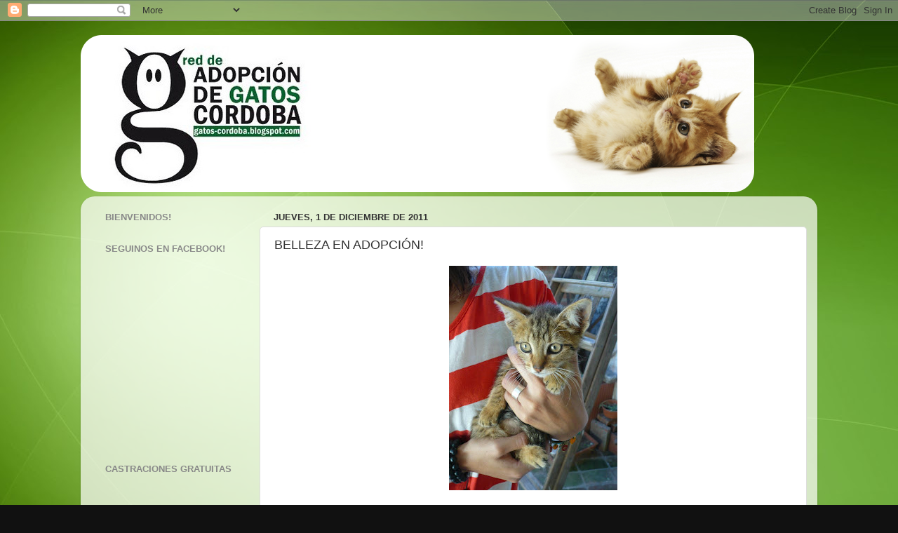

--- FILE ---
content_type: text/html; charset=UTF-8
request_url: https://gatos-cordoba.blogspot.com/2011/12/belleza-en-adopcion_01.html
body_size: 10117
content:
<!DOCTYPE html>
<html class='v2' dir='ltr' lang='es'>
<head>
<link href='https://www.blogger.com/static/v1/widgets/335934321-css_bundle_v2.css' rel='stylesheet' type='text/css'/>
<meta content='width=1100' name='viewport'/>
<meta content='text/html; charset=UTF-8' http-equiv='Content-Type'/>
<meta content='blogger' name='generator'/>
<link href='https://gatos-cordoba.blogspot.com/favicon.ico' rel='icon' type='image/x-icon'/>
<link href='http://gatos-cordoba.blogspot.com/2011/12/belleza-en-adopcion_01.html' rel='canonical'/>
<link rel="alternate" type="application/atom+xml" title="Adopción Gatos Córdoba Argentina - Atom" href="https://gatos-cordoba.blogspot.com/feeds/posts/default" />
<link rel="alternate" type="application/rss+xml" title="Adopción Gatos Córdoba Argentina - RSS" href="https://gatos-cordoba.blogspot.com/feeds/posts/default?alt=rss" />
<link rel="service.post" type="application/atom+xml" title="Adopción Gatos Córdoba Argentina - Atom" href="https://www.blogger.com/feeds/6603594807143366859/posts/default" />

<link rel="alternate" type="application/atom+xml" title="Adopción Gatos Córdoba Argentina - Atom" href="https://gatos-cordoba.blogspot.com/feeds/7410811229060961620/comments/default" />
<!--Can't find substitution for tag [blog.ieCssRetrofitLinks]-->
<link href='https://blogger.googleusercontent.com/img/b/R29vZ2xl/AVvXsEiMQoUBchHREDSqmGP2AEADsZFmLhavBmpPfSgNfxPiYDZ6TTD5yUpPJ-klpSn4DyiD23aZITnfv4rTbWAe069Ofj83TRIY0OkCtDEIe-AUqtoh4Ess3ffPU9uk3PfVpiXRlEleB_Sm8vc/s320/michuno.jpg' rel='image_src'/>
<meta content='http://gatos-cordoba.blogspot.com/2011/12/belleza-en-adopcion_01.html' property='og:url'/>
<meta content='BELLEZA EN ADOPCIÓN!' property='og:title'/>
<meta content='Hola!!! Nuevamente pido ayuda. Tiraron este gatito en mi cuadra y necesito un provi u hogar urgente porque no lo puedo tenHola!!! Nuevamente...' property='og:description'/>
<meta content='https://blogger.googleusercontent.com/img/b/R29vZ2xl/AVvXsEiMQoUBchHREDSqmGP2AEADsZFmLhavBmpPfSgNfxPiYDZ6TTD5yUpPJ-klpSn4DyiD23aZITnfv4rTbWAe069Ofj83TRIY0OkCtDEIe-AUqtoh4Ess3ffPU9uk3PfVpiXRlEleB_Sm8vc/w1200-h630-p-k-no-nu/michuno.jpg' property='og:image'/>
<title>Adopción Gatos Córdoba Argentina: BELLEZA EN ADOPCIÓN!</title>
<style id='page-skin-1' type='text/css'><!--
/*-----------------------------------------------
Blogger Template Style
Name:     Picture Window
Designer: Blogger
URL:      www.blogger.com
----------------------------------------------- */
/* Content
----------------------------------------------- */
body {
font: normal normal 14px Arial, Tahoma, Helvetica, FreeSans, sans-serif;
color: #333333;
background: #111111 url(//2.bp.blogspot.com/-mdyPNzW0TBA/T4sszJTorII/AAAAAAAACl8/tna7TW93WS8/s0/58.jpg) repeat fixed top center;
}
html body .region-inner {
min-width: 0;
max-width: 100%;
width: auto;
}
.content-outer {
font-size: 90%;
}
a:link {
text-decoration:none;
color: #336699;
}
a:visited {
text-decoration:none;
color: #6699cc;
}
a:hover {
text-decoration:underline;
color: #33aaff;
}
.content-outer {
background: transparent none repeat scroll top left;
-moz-border-radius: 0;
-webkit-border-radius: 0;
-goog-ms-border-radius: 0;
border-radius: 0;
-moz-box-shadow: 0 0 0 rgba(0, 0, 0, .15);
-webkit-box-shadow: 0 0 0 rgba(0, 0, 0, .15);
-goog-ms-box-shadow: 0 0 0 rgba(0, 0, 0, .15);
box-shadow: 0 0 0 rgba(0, 0, 0, .15);
margin: 20px auto;
}
.content-inner {
padding: 0;
}
/* Header
----------------------------------------------- */
.header-outer {
background: transparent none repeat-x scroll top left;
_background-image: none;
color: #ffffff;
-moz-border-radius: 0;
-webkit-border-radius: 0;
-goog-ms-border-radius: 0;
border-radius: 0;
}
.Header img, .Header #header-inner {
-moz-border-radius: 0;
-webkit-border-radius: 0;
-goog-ms-border-radius: 0;
border-radius: 0;
}
.header-inner .Header .titlewrapper,
.header-inner .Header .descriptionwrapper {
padding-left: 0;
padding-right: 0;
}
.Header h1 {
font: normal normal 36px Arial, Tahoma, Helvetica, FreeSans, sans-serif;
text-shadow: 1px 1px 3px rgba(0, 0, 0, 0.3);
}
.Header h1 a {
color: #ffffff;
}
.Header .description {
font-size: 130%;
}
/* Tabs
----------------------------------------------- */
.tabs-inner {
margin: .5em 20px 0;
padding: 0;
}
.tabs-inner .section {
margin: 0;
}
.tabs-inner .widget ul {
padding: 0;
background: transparent none repeat scroll bottom;
-moz-border-radius: 0;
-webkit-border-radius: 0;
-goog-ms-border-radius: 0;
border-radius: 0;
}
.tabs-inner .widget li {
border: none;
}
.tabs-inner .widget li a {
display: inline-block;
padding: .5em 1em;
margin-right: .25em;
color: #ffffff;
font: normal normal 15px Arial, Tahoma, Helvetica, FreeSans, sans-serif;
-moz-border-radius: 10px 10px 0 0;
-webkit-border-top-left-radius: 10px;
-webkit-border-top-right-radius: 10px;
-goog-ms-border-radius: 10px 10px 0 0;
border-radius: 10px 10px 0 0;
background: transparent url(https://resources.blogblog.com/blogblog/data/1kt/transparent/black50.png) repeat scroll top left;
border-right: 1px solid transparent;
}
.tabs-inner .widget li:first-child a {
padding-left: 1.25em;
-moz-border-radius-topleft: 10px;
-moz-border-radius-bottomleft: 0;
-webkit-border-top-left-radius: 10px;
-webkit-border-bottom-left-radius: 0;
-goog-ms-border-top-left-radius: 10px;
-goog-ms-border-bottom-left-radius: 0;
border-top-left-radius: 10px;
border-bottom-left-radius: 0;
}
.tabs-inner .widget li.selected a,
.tabs-inner .widget li a:hover {
position: relative;
z-index: 1;
background: transparent url(https://resources.blogblog.com/blogblog/data/1kt/transparent/white80.png) repeat scroll bottom;
color: #336699;
-moz-box-shadow: 0 0 3px rgba(0, 0, 0, .15);
-webkit-box-shadow: 0 0 3px rgba(0, 0, 0, .15);
-goog-ms-box-shadow: 0 0 3px rgba(0, 0, 0, .15);
box-shadow: 0 0 3px rgba(0, 0, 0, .15);
}
/* Headings
----------------------------------------------- */
h2 {
font: bold normal 13px Arial, Tahoma, Helvetica, FreeSans, sans-serif;
text-transform: uppercase;
color: #888888;
margin: .5em 0;
}
/* Main
----------------------------------------------- */
.main-outer {
background: transparent url(https://resources.blogblog.com/blogblog/data/1kt/transparent/white80.png) repeat scroll top left;
-moz-border-radius: 20px 20px 0 0;
-webkit-border-top-left-radius: 20px;
-webkit-border-top-right-radius: 20px;
-webkit-border-bottom-left-radius: 0;
-webkit-border-bottom-right-radius: 0;
-goog-ms-border-radius: 20px 20px 0 0;
border-radius: 20px 20px 0 0;
-moz-box-shadow: 0 1px 3px rgba(0, 0, 0, .15);
-webkit-box-shadow: 0 1px 3px rgba(0, 0, 0, .15);
-goog-ms-box-shadow: 0 1px 3px rgba(0, 0, 0, .15);
box-shadow: 0 1px 3px rgba(0, 0, 0, .15);
}
.main-inner {
padding: 15px 20px 20px;
}
.main-inner .column-center-inner {
padding: 0 0;
}
.main-inner .column-left-inner {
padding-left: 0;
}
.main-inner .column-right-inner {
padding-right: 0;
}
/* Posts
----------------------------------------------- */
h3.post-title {
margin: 0;
font: normal normal 18px Arial, Tahoma, Helvetica, FreeSans, sans-serif;
}
.comments h4 {
margin: 1em 0 0;
font: normal normal 18px Arial, Tahoma, Helvetica, FreeSans, sans-serif;
}
.date-header span {
color: #333333;
}
.post-outer {
background-color: #ffffff;
border: solid 1px #dddddd;
-moz-border-radius: 5px;
-webkit-border-radius: 5px;
border-radius: 5px;
-goog-ms-border-radius: 5px;
padding: 15px 20px;
margin: 0 -20px 20px;
}
.post-body {
line-height: 1.4;
font-size: 110%;
position: relative;
}
.post-header {
margin: 0 0 1.5em;
color: #669933;
line-height: 1.6;
}
.post-footer {
margin: .5em 0 0;
color: #669933;
line-height: 1.6;
}
#blog-pager {
font-size: 140%
}
#comments .comment-author {
padding-top: 1.5em;
border-top: dashed 1px #ccc;
border-top: dashed 1px rgba(128, 128, 128, .5);
background-position: 0 1.5em;
}
#comments .comment-author:first-child {
padding-top: 0;
border-top: none;
}
.avatar-image-container {
margin: .2em 0 0;
}
/* Comments
----------------------------------------------- */
.comments .comments-content .icon.blog-author {
background-repeat: no-repeat;
background-image: url([data-uri]);
}
.comments .comments-content .loadmore a {
border-top: 1px solid #33aaff;
border-bottom: 1px solid #33aaff;
}
.comments .continue {
border-top: 2px solid #33aaff;
}
/* Widgets
----------------------------------------------- */
.widget ul, .widget #ArchiveList ul.flat {
padding: 0;
list-style: none;
}
.widget ul li, .widget #ArchiveList ul.flat li {
border-top: dashed 1px #ccc;
border-top: dashed 1px rgba(128, 128, 128, .5);
}
.widget ul li:first-child, .widget #ArchiveList ul.flat li:first-child {
border-top: none;
}
.widget .post-body ul {
list-style: disc;
}
.widget .post-body ul li {
border: none;
}
/* Footer
----------------------------------------------- */
.footer-outer {
color:#cccccc;
background: transparent url(https://resources.blogblog.com/blogblog/data/1kt/transparent/black50.png) repeat scroll top left;
-moz-border-radius: 0 0 20px 20px;
-webkit-border-top-left-radius: 0;
-webkit-border-top-right-radius: 0;
-webkit-border-bottom-left-radius: 20px;
-webkit-border-bottom-right-radius: 20px;
-goog-ms-border-radius: 0 0 20px 20px;
border-radius: 0 0 20px 20px;
-moz-box-shadow: 0 1px 3px rgba(0, 0, 0, .15);
-webkit-box-shadow: 0 1px 3px rgba(0, 0, 0, .15);
-goog-ms-box-shadow: 0 1px 3px rgba(0, 0, 0, .15);
box-shadow: 0 1px 3px rgba(0, 0, 0, .15);
}
.footer-inner {
padding: 10px 20px 20px;
}
.footer-outer a {
color: #99ccee;
}
.footer-outer a:visited {
color: #77aaee;
}
.footer-outer a:hover {
color: #33aaff;
}
.footer-outer .widget h2 {
color: #aaaaaa;
}
/* Mobile
----------------------------------------------- */
html body.mobile {
height: auto;
}
html body.mobile {
min-height: 480px;
background-size: 100% auto;
}
.mobile .body-fauxcolumn-outer {
background: transparent none repeat scroll top left;
}
html .mobile .mobile-date-outer, html .mobile .blog-pager {
border-bottom: none;
background: transparent url(https://resources.blogblog.com/blogblog/data/1kt/transparent/white80.png) repeat scroll top left;
margin-bottom: 10px;
}
.mobile .date-outer {
background: transparent url(https://resources.blogblog.com/blogblog/data/1kt/transparent/white80.png) repeat scroll top left;
}
.mobile .header-outer, .mobile .main-outer,
.mobile .post-outer, .mobile .footer-outer {
-moz-border-radius: 0;
-webkit-border-radius: 0;
-goog-ms-border-radius: 0;
border-radius: 0;
}
.mobile .content-outer,
.mobile .main-outer,
.mobile .post-outer {
background: inherit;
border: none;
}
.mobile .content-outer {
font-size: 100%;
}
.mobile-link-button {
background-color: #336699;
}
.mobile-link-button a:link, .mobile-link-button a:visited {
color: #ffffff;
}
.mobile-index-contents {
color: #333333;
}
.mobile .tabs-inner .PageList .widget-content {
background: transparent url(https://resources.blogblog.com/blogblog/data/1kt/transparent/white80.png) repeat scroll bottom;
color: #336699;
}
.mobile .tabs-inner .PageList .widget-content .pagelist-arrow {
border-left: 1px solid transparent;
}

--></style>
<style id='template-skin-1' type='text/css'><!--
body {
min-width: 1050px;
}
.content-outer, .content-fauxcolumn-outer, .region-inner {
min-width: 1050px;
max-width: 1050px;
_width: 1050px;
}
.main-inner .columns {
padding-left: 240px;
padding-right: 0px;
}
.main-inner .fauxcolumn-center-outer {
left: 240px;
right: 0px;
/* IE6 does not respect left and right together */
_width: expression(this.parentNode.offsetWidth -
parseInt("240px") -
parseInt("0px") + 'px');
}
.main-inner .fauxcolumn-left-outer {
width: 240px;
}
.main-inner .fauxcolumn-right-outer {
width: 0px;
}
.main-inner .column-left-outer {
width: 240px;
right: 100%;
margin-left: -240px;
}
.main-inner .column-right-outer {
width: 0px;
margin-right: -0px;
}
#layout {
min-width: 0;
}
#layout .content-outer {
min-width: 0;
width: 800px;
}
#layout .region-inner {
min-width: 0;
width: auto;
}
body#layout div.add_widget {
padding: 8px;
}
body#layout div.add_widget a {
margin-left: 32px;
}
--></style>
<style>
    body {background-image:url(\/\/2.bp.blogspot.com\/-mdyPNzW0TBA\/T4sszJTorII\/AAAAAAAACl8\/tna7TW93WS8\/s0\/58.jpg);}
    
@media (max-width: 200px) { body {background-image:url(\/\/2.bp.blogspot.com\/-mdyPNzW0TBA\/T4sszJTorII\/AAAAAAAACl8\/tna7TW93WS8\/w200\/58.jpg);}}
@media (max-width: 400px) and (min-width: 201px) { body {background-image:url(\/\/2.bp.blogspot.com\/-mdyPNzW0TBA\/T4sszJTorII\/AAAAAAAACl8\/tna7TW93WS8\/w400\/58.jpg);}}
@media (max-width: 800px) and (min-width: 401px) { body {background-image:url(\/\/2.bp.blogspot.com\/-mdyPNzW0TBA\/T4sszJTorII\/AAAAAAAACl8\/tna7TW93WS8\/w800\/58.jpg);}}
@media (max-width: 1200px) and (min-width: 801px) { body {background-image:url(\/\/2.bp.blogspot.com\/-mdyPNzW0TBA\/T4sszJTorII\/AAAAAAAACl8\/tna7TW93WS8\/w1200\/58.jpg);}}
/* Last tag covers anything over one higher than the previous max-size cap. */
@media (min-width: 1201px) { body {background-image:url(\/\/2.bp.blogspot.com\/-mdyPNzW0TBA\/T4sszJTorII\/AAAAAAAACl8\/tna7TW93WS8\/w1600\/58.jpg);}}
  </style>
<link href='https://www.blogger.com/dyn-css/authorization.css?targetBlogID=6603594807143366859&amp;zx=13abe152-2aad-4015-b6cd-748a980c4e2f' media='none' onload='if(media!=&#39;all&#39;)media=&#39;all&#39;' rel='stylesheet'/><noscript><link href='https://www.blogger.com/dyn-css/authorization.css?targetBlogID=6603594807143366859&amp;zx=13abe152-2aad-4015-b6cd-748a980c4e2f' rel='stylesheet'/></noscript>
<meta name='google-adsense-platform-account' content='ca-host-pub-1556223355139109'/>
<meta name='google-adsense-platform-domain' content='blogspot.com'/>

</head>
<body class='loading variant-open'>
<div class='navbar section' id='navbar' name='Barra de navegación'><div class='widget Navbar' data-version='1' id='Navbar1'><script type="text/javascript">
    function setAttributeOnload(object, attribute, val) {
      if(window.addEventListener) {
        window.addEventListener('load',
          function(){ object[attribute] = val; }, false);
      } else {
        window.attachEvent('onload', function(){ object[attribute] = val; });
      }
    }
  </script>
<div id="navbar-iframe-container"></div>
<script type="text/javascript" src="https://apis.google.com/js/platform.js"></script>
<script type="text/javascript">
      gapi.load("gapi.iframes:gapi.iframes.style.bubble", function() {
        if (gapi.iframes && gapi.iframes.getContext) {
          gapi.iframes.getContext().openChild({
              url: 'https://www.blogger.com/navbar/6603594807143366859?po\x3d7410811229060961620\x26origin\x3dhttps://gatos-cordoba.blogspot.com',
              where: document.getElementById("navbar-iframe-container"),
              id: "navbar-iframe"
          });
        }
      });
    </script><script type="text/javascript">
(function() {
var script = document.createElement('script');
script.type = 'text/javascript';
script.src = '//pagead2.googlesyndication.com/pagead/js/google_top_exp.js';
var head = document.getElementsByTagName('head')[0];
if (head) {
head.appendChild(script);
}})();
</script>
</div></div>
<div class='body-fauxcolumns'>
<div class='fauxcolumn-outer body-fauxcolumn-outer'>
<div class='cap-top'>
<div class='cap-left'></div>
<div class='cap-right'></div>
</div>
<div class='fauxborder-left'>
<div class='fauxborder-right'></div>
<div class='fauxcolumn-inner'>
</div>
</div>
<div class='cap-bottom'>
<div class='cap-left'></div>
<div class='cap-right'></div>
</div>
</div>
</div>
<div class='content'>
<div class='content-fauxcolumns'>
<div class='fauxcolumn-outer content-fauxcolumn-outer'>
<div class='cap-top'>
<div class='cap-left'></div>
<div class='cap-right'></div>
</div>
<div class='fauxborder-left'>
<div class='fauxborder-right'></div>
<div class='fauxcolumn-inner'>
</div>
</div>
<div class='cap-bottom'>
<div class='cap-left'></div>
<div class='cap-right'></div>
</div>
</div>
</div>
<div class='content-outer'>
<div class='content-cap-top cap-top'>
<div class='cap-left'></div>
<div class='cap-right'></div>
</div>
<div class='fauxborder-left content-fauxborder-left'>
<div class='fauxborder-right content-fauxborder-right'></div>
<div class='content-inner'>
<header>
<div class='header-outer'>
<div class='header-cap-top cap-top'>
<div class='cap-left'></div>
<div class='cap-right'></div>
</div>
<div class='fauxborder-left header-fauxborder-left'>
<div class='fauxborder-right header-fauxborder-right'></div>
<div class='region-inner header-inner'>
<div class='header section' id='header' name='Cabecera'><div class='widget Header' data-version='1' id='Header1'>
<div id='header-inner'>
<a href='https://gatos-cordoba.blogspot.com/' style='display: block'>
<img alt='Adopción Gatos Córdoba Argentina' height='224px; ' id='Header1_headerimg' src='https://blogger.googleusercontent.com/img/b/R29vZ2xl/AVvXsEhpowZNoQYubclRM4Sv3nPFSENljLdTOEIPWhy85r2_vv3sxwqhvcBS7a4ASmKuH1_v5k9UIZCKBuwTK3ZguK1ZKgOZ0bDEQwlnsOkgkpi_7x0hx4Pcai3rKVSzKXendXBUFSb7dtzY-M1M/s1600/logo_adopcion_gatos_cordoba2.png' style='display: block' width='960px; '/>
</a>
</div>
</div></div>
</div>
</div>
<div class='header-cap-bottom cap-bottom'>
<div class='cap-left'></div>
<div class='cap-right'></div>
</div>
</div>
</header>
<div class='tabs-outer'>
<div class='tabs-cap-top cap-top'>
<div class='cap-left'></div>
<div class='cap-right'></div>
</div>
<div class='fauxborder-left tabs-fauxborder-left'>
<div class='fauxborder-right tabs-fauxborder-right'></div>
<div class='region-inner tabs-inner'>
<div class='tabs no-items section' id='crosscol' name='Multicolumnas'></div>
<div class='tabs no-items section' id='crosscol-overflow' name='Cross-Column 2'></div>
</div>
</div>
<div class='tabs-cap-bottom cap-bottom'>
<div class='cap-left'></div>
<div class='cap-right'></div>
</div>
</div>
<div class='main-outer'>
<div class='main-cap-top cap-top'>
<div class='cap-left'></div>
<div class='cap-right'></div>
</div>
<div class='fauxborder-left main-fauxborder-left'>
<div class='fauxborder-right main-fauxborder-right'></div>
<div class='region-inner main-inner'>
<div class='columns fauxcolumns'>
<div class='fauxcolumn-outer fauxcolumn-center-outer'>
<div class='cap-top'>
<div class='cap-left'></div>
<div class='cap-right'></div>
</div>
<div class='fauxborder-left'>
<div class='fauxborder-right'></div>
<div class='fauxcolumn-inner'>
</div>
</div>
<div class='cap-bottom'>
<div class='cap-left'></div>
<div class='cap-right'></div>
</div>
</div>
<div class='fauxcolumn-outer fauxcolumn-left-outer'>
<div class='cap-top'>
<div class='cap-left'></div>
<div class='cap-right'></div>
</div>
<div class='fauxborder-left'>
<div class='fauxborder-right'></div>
<div class='fauxcolumn-inner'>
</div>
</div>
<div class='cap-bottom'>
<div class='cap-left'></div>
<div class='cap-right'></div>
</div>
</div>
<div class='fauxcolumn-outer fauxcolumn-right-outer'>
<div class='cap-top'>
<div class='cap-left'></div>
<div class='cap-right'></div>
</div>
<div class='fauxborder-left'>
<div class='fauxborder-right'></div>
<div class='fauxcolumn-inner'>
</div>
</div>
<div class='cap-bottom'>
<div class='cap-left'></div>
<div class='cap-right'></div>
</div>
</div>
<!-- corrects IE6 width calculation -->
<div class='columns-inner'>
<div class='column-center-outer'>
<div class='column-center-inner'>
<div class='main section' id='main' name='Principal'><div class='widget Blog' data-version='1' id='Blog1'>
<div class='blog-posts hfeed'>

          <div class="date-outer">
        
<h2 class='date-header'><span>jueves, 1 de diciembre de 2011</span></h2>

          <div class="date-posts">
        
<div class='post-outer'>
<div class='post hentry uncustomized-post-template' itemprop='blogPost' itemscope='itemscope' itemtype='http://schema.org/BlogPosting'>
<meta content='https://blogger.googleusercontent.com/img/b/R29vZ2xl/AVvXsEiMQoUBchHREDSqmGP2AEADsZFmLhavBmpPfSgNfxPiYDZ6TTD5yUpPJ-klpSn4DyiD23aZITnfv4rTbWAe069Ofj83TRIY0OkCtDEIe-AUqtoh4Ess3ffPU9uk3PfVpiXRlEleB_Sm8vc/s320/michuno.jpg' itemprop='image_url'/>
<meta content='6603594807143366859' itemprop='blogId'/>
<meta content='7410811229060961620' itemprop='postId'/>
<a name='7410811229060961620'></a>
<h3 class='post-title entry-title' itemprop='name'>
BELLEZA EN ADOPCIÓN!
</h3>
<div class='post-header'>
<div class='post-header-line-1'></div>
</div>
<div class='post-body entry-content' id='post-body-7410811229060961620' itemprop='description articleBody'>
<a href="https://blogger.googleusercontent.com/img/b/R29vZ2xl/AVvXsEiMQoUBchHREDSqmGP2AEADsZFmLhavBmpPfSgNfxPiYDZ6TTD5yUpPJ-klpSn4DyiD23aZITnfv4rTbWAe069Ofj83TRIY0OkCtDEIe-AUqtoh4Ess3ffPU9uk3PfVpiXRlEleB_Sm8vc/s1600/michuno.jpg"><img alt="" border="0" id="BLOGGER_PHOTO_ID_5681325291433058802" src="https://blogger.googleusercontent.com/img/b/R29vZ2xl/AVvXsEiMQoUBchHREDSqmGP2AEADsZFmLhavBmpPfSgNfxPiYDZ6TTD5yUpPJ-klpSn4DyiD23aZITnfv4rTbWAe069Ofj83TRIY0OkCtDEIe-AUqtoh4Ess3ffPU9uk3PfVpiXRlEleB_Sm8vc/s320/michuno.jpg" style="display:block; margin:0px auto 10px; text-align:center;cursor:pointer; cursor:hand;width: 240px; height: 320px;" /></a><br /><br />Hola!!! Nuevamente pido ayuda. Tiraron este gatito en mi cuadra y necesito un provi u hogar urgente porque no lo puedo tenHola!!! Nuevamente pido ayuda. Tiraron este gatito en mi cuadra y necesito un provi u hogar urgente porque no lo puedo tener mucho tiempo. Es machito y tendra unos 2 meses como mucho, mas tarde lo llevo al vete para que me diga bien su edad y estado de salud. Porfa, difundan!!!! Mi cel es 156328614... Gracias!! :)<br />Lu Bruno
<div style='clear: both;'></div>
</div>
<div class='post-footer'>
<div class='post-footer-line post-footer-line-1'>
<span class='post-author vcard'>
</span>
<span class='post-timestamp'>
en
<meta content='http://gatos-cordoba.blogspot.com/2011/12/belleza-en-adopcion_01.html' itemprop='url'/>
<a class='timestamp-link' href='https://gatos-cordoba.blogspot.com/2011/12/belleza-en-adopcion_01.html' rel='bookmark' title='permanent link'><abbr class='published' itemprop='datePublished' title='2011-12-01T21:43:00-03:00'>jueves, diciembre 01, 2011</abbr></a>
</span>
<span class='post-comment-link'>
</span>
<span class='post-icons'>
<span class='item-control blog-admin pid-1873089332'>
<a href='https://www.blogger.com/post-edit.g?blogID=6603594807143366859&postID=7410811229060961620&from=pencil' title='Editar entrada'>
<img alt='' class='icon-action' height='18' src='https://resources.blogblog.com/img/icon18_edit_allbkg.gif' width='18'/>
</a>
</span>
</span>
<div class='post-share-buttons goog-inline-block'>
<a class='goog-inline-block share-button sb-email' href='https://www.blogger.com/share-post.g?blogID=6603594807143366859&postID=7410811229060961620&target=email' target='_blank' title='Enviar por correo electrónico'><span class='share-button-link-text'>Enviar por correo electrónico</span></a><a class='goog-inline-block share-button sb-blog' href='https://www.blogger.com/share-post.g?blogID=6603594807143366859&postID=7410811229060961620&target=blog' onclick='window.open(this.href, "_blank", "height=270,width=475"); return false;' target='_blank' title='Escribe un blog'><span class='share-button-link-text'>Escribe un blog</span></a><a class='goog-inline-block share-button sb-twitter' href='https://www.blogger.com/share-post.g?blogID=6603594807143366859&postID=7410811229060961620&target=twitter' target='_blank' title='Compartir en X'><span class='share-button-link-text'>Compartir en X</span></a><a class='goog-inline-block share-button sb-facebook' href='https://www.blogger.com/share-post.g?blogID=6603594807143366859&postID=7410811229060961620&target=facebook' onclick='window.open(this.href, "_blank", "height=430,width=640"); return false;' target='_blank' title='Compartir con Facebook'><span class='share-button-link-text'>Compartir con Facebook</span></a><a class='goog-inline-block share-button sb-pinterest' href='https://www.blogger.com/share-post.g?blogID=6603594807143366859&postID=7410811229060961620&target=pinterest' target='_blank' title='Compartir en Pinterest'><span class='share-button-link-text'>Compartir en Pinterest</span></a>
</div>
</div>
<div class='post-footer-line post-footer-line-2'>
<span class='post-labels'>
Etiquetas:
<a href='https://gatos-cordoba.blogspot.com/search/label/BUSCAN%20UN%20HOGAR' rel='tag'>BUSCAN UN HOGAR</a>
</span>
</div>
<div class='post-footer-line post-footer-line-3'>
<span class='post-location'>
</span>
</div>
</div>
</div>
<div class='comments' id='comments'>
<a name='comments'></a>
</div>
</div>

        </div></div>
      
</div>
<div class='blog-pager' id='blog-pager'>
<span id='blog-pager-newer-link'>
<a class='blog-pager-newer-link' href='https://gatos-cordoba.blogspot.com/2011/12/manchula-en-adopcion.html' id='Blog1_blog-pager-newer-link' title='Entrada más reciente'>Entrada más reciente</a>
</span>
<span id='blog-pager-older-link'>
<a class='blog-pager-older-link' href='https://gatos-cordoba.blogspot.com/2011/12/bebecitos-en-adopcion_5455.html' id='Blog1_blog-pager-older-link' title='Entrada antigua'>Entrada antigua</a>
</span>
<a class='home-link' href='https://gatos-cordoba.blogspot.com/'>Inicio</a>
</div>
<div class='clear'></div>
<div class='post-feeds'>
</div>
</div><div class='widget Stats' data-version='1' id='Stats1'>
<h2>VISITAS</h2>
<div class='widget-content'>
<div id='Stats1_content' style='display: none;'>
<span class='counter-wrapper text-counter-wrapper' id='Stats1_totalCount'>
</span>
<div class='clear'></div>
</div>
</div>
</div></div>
</div>
</div>
<div class='column-left-outer'>
<div class='column-left-inner'>
<aside>
<div class='sidebar section' id='sidebar-left-1'><div class='widget HTML' data-version='1' id='HTML3'>
<h2 class='title'>BIENVENIDOS!</h2>
<div class='widget-content'>
<script type="text/javascript" src="//cdn.widgetserver.com/syndication/subscriber/InsertWidget.js"></script><script type="text/javascript">if (WIDGETBOX) WIDGETBOX.renderWidget('9228e082-2544-49e4-a984-3716ac5172d9');</script><noscript>Get the <a href="http://www.widgetbox.com/widget/maukie-the-virtual-cat">Maukie - the virtual cat</a> widget and many other <a href="http://www.widgetbox.com/">great free widgets</a> at <a href="http://www.widgetbox.com">Widgetbox</a>! Not seeing a widget? (<a href="http://docs.widgetbox.com/using-widgets/installing-widgets/why-cant-i-see-my-widget/">More info</a>)</noscript>
</div>
<div class='clear'></div>
</div><div class='widget HTML' data-version='1' id='HTML1'>
<h2 class='title'>SEGUINOS EN FACEBOOK!</h2>
<div class='widget-content'>
<iframe src="//www.facebook.com/plugins/likebox.php?href=http%3A%2F%2Fwww.facebook.com%2Fgatoscordoba%3Ffref%3Dts&amp;width=200&amp;height=258&amp;colorscheme=light&amp;show_faces=true&amp;border_color&amp;stream=false&amp;header=false" scrolling="no" frameborder="0" style="border:none; overflow:hidden; width:200px; height:258px;" allowtransparency="true"></iframe>
</div>
<div class='clear'></div>
</div><div class='widget HTML' data-version='1' id='HTML2'>
<h2 class='title'>CASTRACIONES GRATUITAS</h2>
<div class='widget-content'>
<iframe src="//www.facebook.com/plugins/likebox.php?href=http%3A%2F%2Fwww.facebook.com%2Fcastracionescba%3Ffref%3Dts&amp;width=200&amp;height=258&amp;colorscheme=light&amp;show_faces=true&amp;border_color&amp;stream=false&amp;header=false" scrolling="no" frameborder="0" style="border:none; overflow:hidden; width:200px; height:258px;" allowtransparency="true"></iframe>
</div>
<div class='clear'></div>
</div><div class='widget BlogArchive' data-version='1' id='BlogArchive1'>
<h2>PUBLICACIONES ANTERIORES</h2>
<div class='widget-content'>
<div id='ArchiveList'>
<div id='BlogArchive1_ArchiveList'>
<ul class='flat'>
<li class='archivedate'>
<a href='https://gatos-cordoba.blogspot.com/2013/10/'>octubre 2013</a> (3)
      </li>
<li class='archivedate'>
<a href='https://gatos-cordoba.blogspot.com/2013/09/'>septiembre 2013</a> (2)
      </li>
<li class='archivedate'>
<a href='https://gatos-cordoba.blogspot.com/2013/07/'>julio 2013</a> (4)
      </li>
<li class='archivedate'>
<a href='https://gatos-cordoba.blogspot.com/2013/06/'>junio 2013</a> (9)
      </li>
<li class='archivedate'>
<a href='https://gatos-cordoba.blogspot.com/2013/05/'>mayo 2013</a> (9)
      </li>
<li class='archivedate'>
<a href='https://gatos-cordoba.blogspot.com/2013/04/'>abril 2013</a> (1)
      </li>
<li class='archivedate'>
<a href='https://gatos-cordoba.blogspot.com/2013/03/'>marzo 2013</a> (6)
      </li>
<li class='archivedate'>
<a href='https://gatos-cordoba.blogspot.com/2013/02/'>febrero 2013</a> (4)
      </li>
<li class='archivedate'>
<a href='https://gatos-cordoba.blogspot.com/2013/01/'>enero 2013</a> (9)
      </li>
<li class='archivedate'>
<a href='https://gatos-cordoba.blogspot.com/2012/12/'>diciembre 2012</a> (11)
      </li>
<li class='archivedate'>
<a href='https://gatos-cordoba.blogspot.com/2012/11/'>noviembre 2012</a> (28)
      </li>
<li class='archivedate'>
<a href='https://gatos-cordoba.blogspot.com/2012/10/'>octubre 2012</a> (21)
      </li>
<li class='archivedate'>
<a href='https://gatos-cordoba.blogspot.com/2012/09/'>septiembre 2012</a> (27)
      </li>
<li class='archivedate'>
<a href='https://gatos-cordoba.blogspot.com/2012/08/'>agosto 2012</a> (24)
      </li>
<li class='archivedate'>
<a href='https://gatos-cordoba.blogspot.com/2012/07/'>julio 2012</a> (13)
      </li>
<li class='archivedate'>
<a href='https://gatos-cordoba.blogspot.com/2012/06/'>junio 2012</a> (38)
      </li>
<li class='archivedate'>
<a href='https://gatos-cordoba.blogspot.com/2012/05/'>mayo 2012</a> (41)
      </li>
<li class='archivedate'>
<a href='https://gatos-cordoba.blogspot.com/2012/04/'>abril 2012</a> (70)
      </li>
<li class='archivedate'>
<a href='https://gatos-cordoba.blogspot.com/2012/03/'>marzo 2012</a> (65)
      </li>
<li class='archivedate'>
<a href='https://gatos-cordoba.blogspot.com/2012/02/'>febrero 2012</a> (50)
      </li>
<li class='archivedate'>
<a href='https://gatos-cordoba.blogspot.com/2012/01/'>enero 2012</a> (59)
      </li>
<li class='archivedate'>
<a href='https://gatos-cordoba.blogspot.com/2011/12/'>diciembre 2011</a> (82)
      </li>
<li class='archivedate'>
<a href='https://gatos-cordoba.blogspot.com/2011/11/'>noviembre 2011</a> (92)
      </li>
<li class='archivedate'>
<a href='https://gatos-cordoba.blogspot.com/2011/10/'>octubre 2011</a> (41)
      </li>
<li class='archivedate'>
<a href='https://gatos-cordoba.blogspot.com/2011/09/'>septiembre 2011</a> (35)
      </li>
<li class='archivedate'>
<a href='https://gatos-cordoba.blogspot.com/2011/08/'>agosto 2011</a> (27)
      </li>
<li class='archivedate'>
<a href='https://gatos-cordoba.blogspot.com/2011/07/'>julio 2011</a> (45)
      </li>
<li class='archivedate'>
<a href='https://gatos-cordoba.blogspot.com/2011/06/'>junio 2011</a> (47)
      </li>
<li class='archivedate'>
<a href='https://gatos-cordoba.blogspot.com/2011/05/'>mayo 2011</a> (60)
      </li>
<li class='archivedate'>
<a href='https://gatos-cordoba.blogspot.com/2011/04/'>abril 2011</a> (53)
      </li>
<li class='archivedate'>
<a href='https://gatos-cordoba.blogspot.com/2011/03/'>marzo 2011</a> (71)
      </li>
<li class='archivedate'>
<a href='https://gatos-cordoba.blogspot.com/2011/02/'>febrero 2011</a> (57)
      </li>
<li class='archivedate'>
<a href='https://gatos-cordoba.blogspot.com/2011/01/'>enero 2011</a> (14)
      </li>
<li class='archivedate'>
<a href='https://gatos-cordoba.blogspot.com/2010/12/'>diciembre 2010</a> (50)
      </li>
<li class='archivedate'>
<a href='https://gatos-cordoba.blogspot.com/2010/11/'>noviembre 2010</a> (33)
      </li>
<li class='archivedate'>
<a href='https://gatos-cordoba.blogspot.com/2010/10/'>octubre 2010</a> (27)
      </li>
<li class='archivedate'>
<a href='https://gatos-cordoba.blogspot.com/2010/09/'>septiembre 2010</a> (29)
      </li>
<li class='archivedate'>
<a href='https://gatos-cordoba.blogspot.com/2010/08/'>agosto 2010</a> (10)
      </li>
<li class='archivedate'>
<a href='https://gatos-cordoba.blogspot.com/2010/07/'>julio 2010</a> (27)
      </li>
<li class='archivedate'>
<a href='https://gatos-cordoba.blogspot.com/2010/06/'>junio 2010</a> (14)
      </li>
<li class='archivedate'>
<a href='https://gatos-cordoba.blogspot.com/2010/05/'>mayo 2010</a> (40)
      </li>
<li class='archivedate'>
<a href='https://gatos-cordoba.blogspot.com/2010/04/'>abril 2010</a> (20)
      </li>
<li class='archivedate'>
<a href='https://gatos-cordoba.blogspot.com/2010/03/'>marzo 2010</a> (14)
      </li>
<li class='archivedate'>
<a href='https://gatos-cordoba.blogspot.com/2010/02/'>febrero 2010</a> (13)
      </li>
<li class='archivedate'>
<a href='https://gatos-cordoba.blogspot.com/2010/01/'>enero 2010</a> (12)
      </li>
<li class='archivedate'>
<a href='https://gatos-cordoba.blogspot.com/2009/12/'>diciembre 2009</a> (18)
      </li>
<li class='archivedate'>
<a href='https://gatos-cordoba.blogspot.com/2009/11/'>noviembre 2009</a> (23)
      </li>
<li class='archivedate'>
<a href='https://gatos-cordoba.blogspot.com/2009/10/'>octubre 2009</a> (22)
      </li>
<li class='archivedate'>
<a href='https://gatos-cordoba.blogspot.com/2009/09/'>septiembre 2009</a> (7)
      </li>
<li class='archivedate'>
<a href='https://gatos-cordoba.blogspot.com/2009/08/'>agosto 2009</a> (2)
      </li>
<li class='archivedate'>
<a href='https://gatos-cordoba.blogspot.com/2009/07/'>julio 2009</a> (1)
      </li>
<li class='archivedate'>
<a href='https://gatos-cordoba.blogspot.com/2009/06/'>junio 2009</a> (4)
      </li>
<li class='archivedate'>
<a href='https://gatos-cordoba.blogspot.com/2009/04/'>abril 2009</a> (1)
      </li>
<li class='archivedate'>
<a href='https://gatos-cordoba.blogspot.com/2009/02/'>febrero 2009</a> (2)
      </li>
<li class='archivedate'>
<a href='https://gatos-cordoba.blogspot.com/2009/01/'>enero 2009</a> (2)
      </li>
<li class='archivedate'>
<a href='https://gatos-cordoba.blogspot.com/2008/11/'>noviembre 2008</a> (1)
      </li>
</ul>
</div>
</div>
<div class='clear'></div>
</div>
</div><div class='widget LinkList' data-version='1' id='LinkList1'>
<h2>Centros de ADOPCION en CORDOBA</h2>
<div class='widget-content'>
<ul>
<li><a href='http://www.centromichimiau.com.ar/'>Centro Michi Miau</a></li>
<li><a href='http://www.clubdebicheros.com.ar/'>CLUB DE BICHEROS ADOPCION GATOS Y PERROS CORDOBA</a></li>
<li><a href='http://www.cordobamascotas.com/'>CORDOBA MASCOTAS FORO Y ADOPCIONES!!!</a></li>
<li><a href='http://www.degatitos.blogspot.com/'>De gatitos</a></li>
<li><a href='http://www.gatitosdelasarmiento.blogspot.com/'>Gatitos de la Sarmiento</a></li>
<li><a href='http://gatosexhospitalsanroque.blogspot.com/'>GATITOS HOSPITAL SAN ROQUE (CORDOBA)</a></li>
<li><a href='http://gatitosmiserere.blogspot.com/'>Gatitos Miserere</a></li>
<li><a href='http://www.misionmascota.com.ar/'>Mision Mascota</a></li>
<li><a href='http://www.redmascotera.com.ar/adopcion/default.aspx'>Red Mascotera</a></li>
</ul>
<div class='clear'></div>
</div>
</div></div>
</aside>
</div>
</div>
<div class='column-right-outer'>
<div class='column-right-inner'>
<aside>
</aside>
</div>
</div>
</div>
<div style='clear: both'></div>
<!-- columns -->
</div>
<!-- main -->
</div>
</div>
<div class='main-cap-bottom cap-bottom'>
<div class='cap-left'></div>
<div class='cap-right'></div>
</div>
</div>
<footer>
<div class='footer-outer'>
<div class='footer-cap-top cap-top'>
<div class='cap-left'></div>
<div class='cap-right'></div>
</div>
<div class='fauxborder-left footer-fauxborder-left'>
<div class='fauxborder-right footer-fauxborder-right'></div>
<div class='region-inner footer-inner'>
<div class='foot no-items section' id='footer-1'></div>
<table border='0' cellpadding='0' cellspacing='0' class='section-columns columns-2'>
<tbody>
<tr>
<td class='first columns-cell'>
<div class='foot no-items section' id='footer-2-1'></div>
</td>
<td class='columns-cell'>
<div class='foot no-items section' id='footer-2-2'></div>
</td>
</tr>
</tbody>
</table>
<!-- outside of the include in order to lock Attribution widget -->
<div class='foot section' id='footer-3' name='Pie de página'><div class='widget Attribution' data-version='1' id='Attribution1'>
<div class='widget-content' style='text-align: center;'>
Tema Picture Window. Con la tecnología de <a href='https://www.blogger.com' target='_blank'>Blogger</a>.
</div>
<div class='clear'></div>
</div></div>
</div>
</div>
<div class='footer-cap-bottom cap-bottom'>
<div class='cap-left'></div>
<div class='cap-right'></div>
</div>
</div>
</footer>
<!-- content -->
</div>
</div>
<div class='content-cap-bottom cap-bottom'>
<div class='cap-left'></div>
<div class='cap-right'></div>
</div>
</div>
</div>
<script type='text/javascript'>
    window.setTimeout(function() {
        document.body.className = document.body.className.replace('loading', '');
      }, 10);
  </script>

<script type="text/javascript" src="https://www.blogger.com/static/v1/widgets/2028843038-widgets.js"></script>
<script type='text/javascript'>
window['__wavt'] = 'AOuZoY7CXY2kvfFMlydxe4BRr2j77rpeIQ:1769010573865';_WidgetManager._Init('//www.blogger.com/rearrange?blogID\x3d6603594807143366859','//gatos-cordoba.blogspot.com/2011/12/belleza-en-adopcion_01.html','6603594807143366859');
_WidgetManager._SetDataContext([{'name': 'blog', 'data': {'blogId': '6603594807143366859', 'title': 'Adopci\xf3n Gatos C\xf3rdoba Argentina', 'url': 'https://gatos-cordoba.blogspot.com/2011/12/belleza-en-adopcion_01.html', 'canonicalUrl': 'http://gatos-cordoba.blogspot.com/2011/12/belleza-en-adopcion_01.html', 'homepageUrl': 'https://gatos-cordoba.blogspot.com/', 'searchUrl': 'https://gatos-cordoba.blogspot.com/search', 'canonicalHomepageUrl': 'http://gatos-cordoba.blogspot.com/', 'blogspotFaviconUrl': 'https://gatos-cordoba.blogspot.com/favicon.ico', 'bloggerUrl': 'https://www.blogger.com', 'hasCustomDomain': false, 'httpsEnabled': true, 'enabledCommentProfileImages': true, 'gPlusViewType': 'FILTERED_POSTMOD', 'adultContent': false, 'analyticsAccountNumber': '', 'encoding': 'UTF-8', 'locale': 'es', 'localeUnderscoreDelimited': 'es', 'languageDirection': 'ltr', 'isPrivate': false, 'isMobile': false, 'isMobileRequest': false, 'mobileClass': '', 'isPrivateBlog': false, 'isDynamicViewsAvailable': true, 'feedLinks': '\x3clink rel\x3d\x22alternate\x22 type\x3d\x22application/atom+xml\x22 title\x3d\x22Adopci\xf3n Gatos C\xf3rdoba Argentina - Atom\x22 href\x3d\x22https://gatos-cordoba.blogspot.com/feeds/posts/default\x22 /\x3e\n\x3clink rel\x3d\x22alternate\x22 type\x3d\x22application/rss+xml\x22 title\x3d\x22Adopci\xf3n Gatos C\xf3rdoba Argentina - RSS\x22 href\x3d\x22https://gatos-cordoba.blogspot.com/feeds/posts/default?alt\x3drss\x22 /\x3e\n\x3clink rel\x3d\x22service.post\x22 type\x3d\x22application/atom+xml\x22 title\x3d\x22Adopci\xf3n Gatos C\xf3rdoba Argentina - Atom\x22 href\x3d\x22https://www.blogger.com/feeds/6603594807143366859/posts/default\x22 /\x3e\n\n\x3clink rel\x3d\x22alternate\x22 type\x3d\x22application/atom+xml\x22 title\x3d\x22Adopci\xf3n Gatos C\xf3rdoba Argentina - Atom\x22 href\x3d\x22https://gatos-cordoba.blogspot.com/feeds/7410811229060961620/comments/default\x22 /\x3e\n', 'meTag': '', 'adsenseHostId': 'ca-host-pub-1556223355139109', 'adsenseHasAds': false, 'adsenseAutoAds': false, 'boqCommentIframeForm': true, 'loginRedirectParam': '', 'isGoogleEverywhereLinkTooltipEnabled': true, 'view': '', 'dynamicViewsCommentsSrc': '//www.blogblog.com/dynamicviews/4224c15c4e7c9321/js/comments.js', 'dynamicViewsScriptSrc': '//www.blogblog.com/dynamicviews/6e0d22adcfa5abea', 'plusOneApiSrc': 'https://apis.google.com/js/platform.js', 'disableGComments': true, 'interstitialAccepted': false, 'sharing': {'platforms': [{'name': 'Obtener enlace', 'key': 'link', 'shareMessage': 'Obtener enlace', 'target': ''}, {'name': 'Facebook', 'key': 'facebook', 'shareMessage': 'Compartir en Facebook', 'target': 'facebook'}, {'name': 'Escribe un blog', 'key': 'blogThis', 'shareMessage': 'Escribe un blog', 'target': 'blog'}, {'name': 'X', 'key': 'twitter', 'shareMessage': 'Compartir en X', 'target': 'twitter'}, {'name': 'Pinterest', 'key': 'pinterest', 'shareMessage': 'Compartir en Pinterest', 'target': 'pinterest'}, {'name': 'Correo electr\xf3nico', 'key': 'email', 'shareMessage': 'Correo electr\xf3nico', 'target': 'email'}], 'disableGooglePlus': true, 'googlePlusShareButtonWidth': 0, 'googlePlusBootstrap': '\x3cscript type\x3d\x22text/javascript\x22\x3ewindow.___gcfg \x3d {\x27lang\x27: \x27es\x27};\x3c/script\x3e'}, 'hasCustomJumpLinkMessage': false, 'jumpLinkMessage': 'Leer m\xe1s', 'pageType': 'item', 'postId': '7410811229060961620', 'postImageThumbnailUrl': 'https://blogger.googleusercontent.com/img/b/R29vZ2xl/AVvXsEiMQoUBchHREDSqmGP2AEADsZFmLhavBmpPfSgNfxPiYDZ6TTD5yUpPJ-klpSn4DyiD23aZITnfv4rTbWAe069Ofj83TRIY0OkCtDEIe-AUqtoh4Ess3ffPU9uk3PfVpiXRlEleB_Sm8vc/s72-c/michuno.jpg', 'postImageUrl': 'https://blogger.googleusercontent.com/img/b/R29vZ2xl/AVvXsEiMQoUBchHREDSqmGP2AEADsZFmLhavBmpPfSgNfxPiYDZ6TTD5yUpPJ-klpSn4DyiD23aZITnfv4rTbWAe069Ofj83TRIY0OkCtDEIe-AUqtoh4Ess3ffPU9uk3PfVpiXRlEleB_Sm8vc/s320/michuno.jpg', 'pageName': 'BELLEZA EN ADOPCI\xd3N!', 'pageTitle': 'Adopci\xf3n Gatos C\xf3rdoba Argentina: BELLEZA EN ADOPCI\xd3N!'}}, {'name': 'features', 'data': {}}, {'name': 'messages', 'data': {'edit': 'Editar', 'linkCopiedToClipboard': 'El enlace se ha copiado en el Portapapeles.', 'ok': 'Aceptar', 'postLink': 'Enlace de la entrada'}}, {'name': 'template', 'data': {'name': 'Picture Window', 'localizedName': 'Picture Window', 'isResponsive': false, 'isAlternateRendering': false, 'isCustom': false, 'variant': 'open', 'variantId': 'open'}}, {'name': 'view', 'data': {'classic': {'name': 'classic', 'url': '?view\x3dclassic'}, 'flipcard': {'name': 'flipcard', 'url': '?view\x3dflipcard'}, 'magazine': {'name': 'magazine', 'url': '?view\x3dmagazine'}, 'mosaic': {'name': 'mosaic', 'url': '?view\x3dmosaic'}, 'sidebar': {'name': 'sidebar', 'url': '?view\x3dsidebar'}, 'snapshot': {'name': 'snapshot', 'url': '?view\x3dsnapshot'}, 'timeslide': {'name': 'timeslide', 'url': '?view\x3dtimeslide'}, 'isMobile': false, 'title': 'BELLEZA EN ADOPCI\xd3N!', 'description': 'Hola!!! Nuevamente pido ayuda. Tiraron este gatito en mi cuadra y necesito un provi u hogar urgente porque no lo puedo tenHola!!! Nuevamente...', 'featuredImage': 'https://blogger.googleusercontent.com/img/b/R29vZ2xl/AVvXsEiMQoUBchHREDSqmGP2AEADsZFmLhavBmpPfSgNfxPiYDZ6TTD5yUpPJ-klpSn4DyiD23aZITnfv4rTbWAe069Ofj83TRIY0OkCtDEIe-AUqtoh4Ess3ffPU9uk3PfVpiXRlEleB_Sm8vc/s320/michuno.jpg', 'url': 'https://gatos-cordoba.blogspot.com/2011/12/belleza-en-adopcion_01.html', 'type': 'item', 'isSingleItem': true, 'isMultipleItems': false, 'isError': false, 'isPage': false, 'isPost': true, 'isHomepage': false, 'isArchive': false, 'isLabelSearch': false, 'postId': 7410811229060961620}}]);
_WidgetManager._RegisterWidget('_NavbarView', new _WidgetInfo('Navbar1', 'navbar', document.getElementById('Navbar1'), {}, 'displayModeFull'));
_WidgetManager._RegisterWidget('_HeaderView', new _WidgetInfo('Header1', 'header', document.getElementById('Header1'), {}, 'displayModeFull'));
_WidgetManager._RegisterWidget('_BlogView', new _WidgetInfo('Blog1', 'main', document.getElementById('Blog1'), {'cmtInteractionsEnabled': false, 'lightboxEnabled': true, 'lightboxModuleUrl': 'https://www.blogger.com/static/v1/jsbin/498020680-lbx__es.js', 'lightboxCssUrl': 'https://www.blogger.com/static/v1/v-css/828616780-lightbox_bundle.css'}, 'displayModeFull'));
_WidgetManager._RegisterWidget('_StatsView', new _WidgetInfo('Stats1', 'main', document.getElementById('Stats1'), {'title': 'VISITAS', 'showGraphicalCounter': false, 'showAnimatedCounter': false, 'showSparkline': false, 'statsUrl': '//gatos-cordoba.blogspot.com/b/stats?style\x3dBLACK_TRANSPARENT\x26timeRange\x3dLAST_MONTH\x26token\x3dAPq4FmDbyeU3lmQaPlCNCCUFD0O5j0G7xQ6vf457l7G87rksiBi2906_CkuA5OGXAimzHX5MjX8j_wx8V1e0eztCzoSjqf9QQg'}, 'displayModeFull'));
_WidgetManager._RegisterWidget('_HTMLView', new _WidgetInfo('HTML3', 'sidebar-left-1', document.getElementById('HTML3'), {}, 'displayModeFull'));
_WidgetManager._RegisterWidget('_HTMLView', new _WidgetInfo('HTML1', 'sidebar-left-1', document.getElementById('HTML1'), {}, 'displayModeFull'));
_WidgetManager._RegisterWidget('_HTMLView', new _WidgetInfo('HTML2', 'sidebar-left-1', document.getElementById('HTML2'), {}, 'displayModeFull'));
_WidgetManager._RegisterWidget('_BlogArchiveView', new _WidgetInfo('BlogArchive1', 'sidebar-left-1', document.getElementById('BlogArchive1'), {'languageDirection': 'ltr', 'loadingMessage': 'Cargando\x26hellip;'}, 'displayModeFull'));
_WidgetManager._RegisterWidget('_LinkListView', new _WidgetInfo('LinkList1', 'sidebar-left-1', document.getElementById('LinkList1'), {}, 'displayModeFull'));
_WidgetManager._RegisterWidget('_AttributionView', new _WidgetInfo('Attribution1', 'footer-3', document.getElementById('Attribution1'), {}, 'displayModeFull'));
</script>
</body>
</html>

--- FILE ---
content_type: text/html; charset=UTF-8
request_url: https://gatos-cordoba.blogspot.com/b/stats?style=BLACK_TRANSPARENT&timeRange=LAST_MONTH&token=APq4FmDbyeU3lmQaPlCNCCUFD0O5j0G7xQ6vf457l7G87rksiBi2906_CkuA5OGXAimzHX5MjX8j_wx8V1e0eztCzoSjqf9QQg
body_size: -17
content:
{"total":1256,"sparklineOptions":{"backgroundColor":{"fillOpacity":0.1,"fill":"#000000"},"series":[{"areaOpacity":0.3,"color":"#202020"}]},"sparklineData":[[0,28],[1,40],[2,27],[3,32],[4,31],[5,18],[6,35],[7,56],[8,96],[9,28],[10,19],[11,7],[12,9],[13,10],[14,7],[15,6],[16,7],[17,10],[18,14],[19,23],[20,11],[21,9],[22,8],[23,14],[24,30],[25,17],[26,10],[27,10],[28,12],[29,9]],"nextTickMs":1200000}